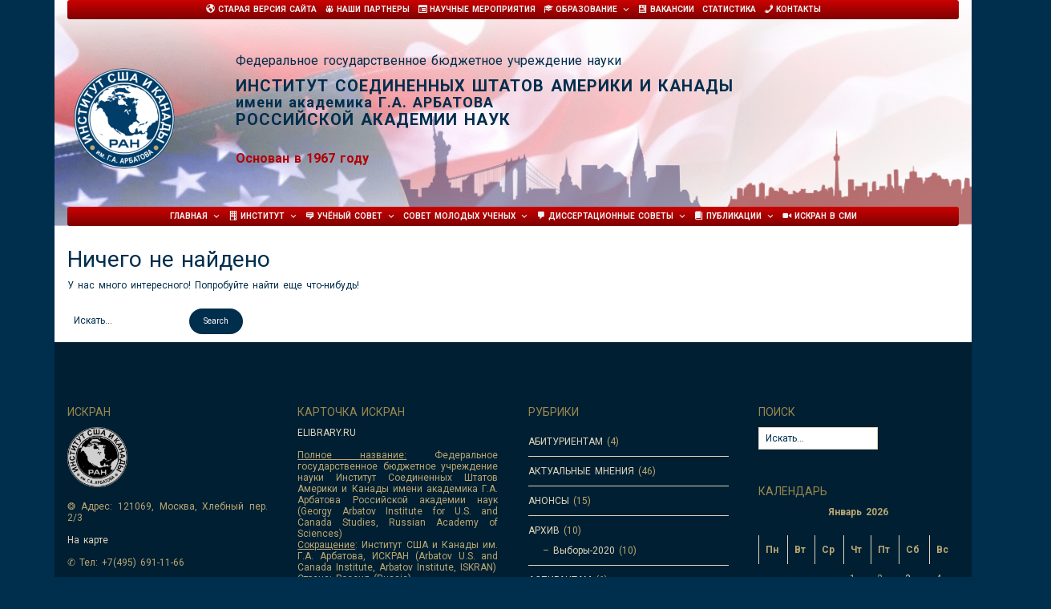

--- FILE ---
content_type: text/html; charset=UTF-8
request_url: https://iskran.ru/attachment_category/website/
body_size: 85547
content:
<!DOCTYPE html>
<!--[if lte IE 9]><html class="no-js IE9 IE" lang="ru-RU"><![endif]-->
<!--[if gt IE 9]><!--><html class="no-js" lang="ru-RU"><!--<![endif]-->
	<head>
				<meta charset="UTF-8" />
	<title>WebSite &#8212; Институт Соединенных Штатов Америки и Канады</title>
<meta name='robots' content='max-image-preview:large' />
	<style>img:is([sizes="auto" i], [sizes^="auto," i]) { contain-intrinsic-size: 3000px 1500px }</style>
				<link rel="dns-prefetch" href="//fonts.googleapis.com" />
			<script type="text/javascript">
			/* <![CDATA[ */
			document.documentElement.className = document.documentElement.className.replace(new RegExp('(^|\\s)no-js(\\s|$)'), '$1js$2');
			/* ]]> */
		</script>
	<link rel='dns-prefetch' href='//maxcdn.bootstrapcdn.com' />
<link rel="alternate" type="application/rss+xml" title="Институт Соединенных Штатов Америки и Канады &raquo; Лента" href="https://iskran.ru/feed/" />
<link rel="alternate" type="application/rss+xml" title="Институт Соединенных Штатов Америки и Канады &raquo; Лента комментариев" href="https://iskran.ru/comments/feed/" />
<link rel="alternate" type="application/rss+xml" title="Институт Соединенных Штатов Америки и Канады &raquo; Лента элемента WebSite таксономии Att. Category" href="https://iskran.ru/attachment_category/website/feed/" />
<script type="text/javascript">
/* <![CDATA[ */
window._wpemojiSettings = {"baseUrl":"https:\/\/s.w.org\/images\/core\/emoji\/16.0.1\/72x72\/","ext":".png","svgUrl":"https:\/\/s.w.org\/images\/core\/emoji\/16.0.1\/svg\/","svgExt":".svg","source":{"concatemoji":"https:\/\/iskran.ru\/wp-includes\/js\/wp-emoji-release.min.js?ver=6.8.3"}};
/*! This file is auto-generated */
!function(s,n){var o,i,e;function c(e){try{var t={supportTests:e,timestamp:(new Date).valueOf()};sessionStorage.setItem(o,JSON.stringify(t))}catch(e){}}function p(e,t,n){e.clearRect(0,0,e.canvas.width,e.canvas.height),e.fillText(t,0,0);var t=new Uint32Array(e.getImageData(0,0,e.canvas.width,e.canvas.height).data),a=(e.clearRect(0,0,e.canvas.width,e.canvas.height),e.fillText(n,0,0),new Uint32Array(e.getImageData(0,0,e.canvas.width,e.canvas.height).data));return t.every(function(e,t){return e===a[t]})}function u(e,t){e.clearRect(0,0,e.canvas.width,e.canvas.height),e.fillText(t,0,0);for(var n=e.getImageData(16,16,1,1),a=0;a<n.data.length;a++)if(0!==n.data[a])return!1;return!0}function f(e,t,n,a){switch(t){case"flag":return n(e,"\ud83c\udff3\ufe0f\u200d\u26a7\ufe0f","\ud83c\udff3\ufe0f\u200b\u26a7\ufe0f")?!1:!n(e,"\ud83c\udde8\ud83c\uddf6","\ud83c\udde8\u200b\ud83c\uddf6")&&!n(e,"\ud83c\udff4\udb40\udc67\udb40\udc62\udb40\udc65\udb40\udc6e\udb40\udc67\udb40\udc7f","\ud83c\udff4\u200b\udb40\udc67\u200b\udb40\udc62\u200b\udb40\udc65\u200b\udb40\udc6e\u200b\udb40\udc67\u200b\udb40\udc7f");case"emoji":return!a(e,"\ud83e\udedf")}return!1}function g(e,t,n,a){var r="undefined"!=typeof WorkerGlobalScope&&self instanceof WorkerGlobalScope?new OffscreenCanvas(300,150):s.createElement("canvas"),o=r.getContext("2d",{willReadFrequently:!0}),i=(o.textBaseline="top",o.font="600 32px Arial",{});return e.forEach(function(e){i[e]=t(o,e,n,a)}),i}function t(e){var t=s.createElement("script");t.src=e,t.defer=!0,s.head.appendChild(t)}"undefined"!=typeof Promise&&(o="wpEmojiSettingsSupports",i=["flag","emoji"],n.supports={everything:!0,everythingExceptFlag:!0},e=new Promise(function(e){s.addEventListener("DOMContentLoaded",e,{once:!0})}),new Promise(function(t){var n=function(){try{var e=JSON.parse(sessionStorage.getItem(o));if("object"==typeof e&&"number"==typeof e.timestamp&&(new Date).valueOf()<e.timestamp+604800&&"object"==typeof e.supportTests)return e.supportTests}catch(e){}return null}();if(!n){if("undefined"!=typeof Worker&&"undefined"!=typeof OffscreenCanvas&&"undefined"!=typeof URL&&URL.createObjectURL&&"undefined"!=typeof Blob)try{var e="postMessage("+g.toString()+"("+[JSON.stringify(i),f.toString(),p.toString(),u.toString()].join(",")+"));",a=new Blob([e],{type:"text/javascript"}),r=new Worker(URL.createObjectURL(a),{name:"wpTestEmojiSupports"});return void(r.onmessage=function(e){c(n=e.data),r.terminate(),t(n)})}catch(e){}c(n=g(i,f,p,u))}t(n)}).then(function(e){for(var t in e)n.supports[t]=e[t],n.supports.everything=n.supports.everything&&n.supports[t],"flag"!==t&&(n.supports.everythingExceptFlag=n.supports.everythingExceptFlag&&n.supports[t]);n.supports.everythingExceptFlag=n.supports.everythingExceptFlag&&!n.supports.flag,n.DOMReady=!1,n.readyCallback=function(){n.DOMReady=!0}}).then(function(){return e}).then(function(){var e;n.supports.everything||(n.readyCallback(),(e=n.source||{}).concatemoji?t(e.concatemoji):e.wpemoji&&e.twemoji&&(t(e.twemoji),t(e.wpemoji)))}))}((window,document),window._wpemojiSettings);
/* ]]> */
</script>
<link rel='stylesheet' id='dashicons-css' href='https://iskran.ru/wp-includes/css/dashicons.min.css?ver=6.8.3' type='text/css' media='all' />
<link rel='stylesheet' id='elusive-css' href='https://iskran.ru/wp-content/plugins/menu-icons/vendor/codeinwp/icon-picker/css/types/elusive.min.css?ver=2.0' type='text/css' media='all' />
<link rel='stylesheet' id='menu-icon-font-awesome-css' href='https://iskran.ru/wp-content/plugins/menu-icons/css/fontawesome/css/all.min.css?ver=5.15.4' type='text/css' media='all' />
<link rel='stylesheet' id='foundation-icons-css' href='https://iskran.ru/wp-content/plugins/menu-icons/vendor/codeinwp/icon-picker/css/types/foundation-icons.min.css?ver=3.0' type='text/css' media='all' />
<link rel='stylesheet' id='genericons-css' href='https://iskran.ru/wp-content/plugins/menu-icons/vendor/codeinwp/icon-picker/css/types/genericons.min.css?ver=3.4' type='text/css' media='all' />
<link rel='stylesheet' id='menu-icons-extra-css' href='https://iskran.ru/wp-content/plugins/menu-icons/css/extra.min.css?ver=0.13.20' type='text/css' media='all' />
<style id='wp-emoji-styles-inline-css' type='text/css'>

	img.wp-smiley, img.emoji {
		display: inline !important;
		border: none !important;
		box-shadow: none !important;
		height: 1em !important;
		width: 1em !important;
		margin: 0 0.07em !important;
		vertical-align: -0.1em !important;
		background: none !important;
		padding: 0 !important;
	}
</style>
<link rel='stylesheet' id='wp-block-library-css' href='https://iskran.ru/wp-includes/css/dist/block-library/style.min.css?ver=6.8.3' type='text/css' media='all' />
<style id='classic-theme-styles-inline-css' type='text/css'>
/*! This file is auto-generated */
.wp-block-button__link{color:#fff;background-color:#32373c;border-radius:9999px;box-shadow:none;text-decoration:none;padding:calc(.667em + 2px) calc(1.333em + 2px);font-size:1.125em}.wp-block-file__button{background:#32373c;color:#fff;text-decoration:none}
</style>
<link rel='stylesheet' id='wpzoom-social-icons-block-style-css' href='https://iskran.ru/wp-content/plugins/social-icons-widget-by-wpzoom/block/dist/style-wpzoom-social-icons.css?ver=4.5.3' type='text/css' media='all' />
<link rel='stylesheet' id='awsm-ead-public-css' href='https://iskran.ru/wp-content/plugins/embed-any-document/css/embed-public.min.css?ver=2.7.12' type='text/css' media='all' />
<style id='global-styles-inline-css' type='text/css'>
:root{--wp--preset--aspect-ratio--square: 1;--wp--preset--aspect-ratio--4-3: 4/3;--wp--preset--aspect-ratio--3-4: 3/4;--wp--preset--aspect-ratio--3-2: 3/2;--wp--preset--aspect-ratio--2-3: 2/3;--wp--preset--aspect-ratio--16-9: 16/9;--wp--preset--aspect-ratio--9-16: 9/16;--wp--preset--color--black: #000000;--wp--preset--color--cyan-bluish-gray: #abb8c3;--wp--preset--color--white: #ffffff;--wp--preset--color--pale-pink: #f78da7;--wp--preset--color--vivid-red: #cf2e2e;--wp--preset--color--luminous-vivid-orange: #ff6900;--wp--preset--color--luminous-vivid-amber: #fcb900;--wp--preset--color--light-green-cyan: #7bdcb5;--wp--preset--color--vivid-green-cyan: #00d084;--wp--preset--color--pale-cyan-blue: #8ed1fc;--wp--preset--color--vivid-cyan-blue: #0693e3;--wp--preset--color--vivid-purple: #9b51e0;--wp--preset--gradient--vivid-cyan-blue-to-vivid-purple: linear-gradient(135deg,rgba(6,147,227,1) 0%,rgb(155,81,224) 100%);--wp--preset--gradient--light-green-cyan-to-vivid-green-cyan: linear-gradient(135deg,rgb(122,220,180) 0%,rgb(0,208,130) 100%);--wp--preset--gradient--luminous-vivid-amber-to-luminous-vivid-orange: linear-gradient(135deg,rgba(252,185,0,1) 0%,rgba(255,105,0,1) 100%);--wp--preset--gradient--luminous-vivid-orange-to-vivid-red: linear-gradient(135deg,rgba(255,105,0,1) 0%,rgb(207,46,46) 100%);--wp--preset--gradient--very-light-gray-to-cyan-bluish-gray: linear-gradient(135deg,rgb(238,238,238) 0%,rgb(169,184,195) 100%);--wp--preset--gradient--cool-to-warm-spectrum: linear-gradient(135deg,rgb(74,234,220) 0%,rgb(151,120,209) 20%,rgb(207,42,186) 40%,rgb(238,44,130) 60%,rgb(251,105,98) 80%,rgb(254,248,76) 100%);--wp--preset--gradient--blush-light-purple: linear-gradient(135deg,rgb(255,206,236) 0%,rgb(152,150,240) 100%);--wp--preset--gradient--blush-bordeaux: linear-gradient(135deg,rgb(254,205,165) 0%,rgb(254,45,45) 50%,rgb(107,0,62) 100%);--wp--preset--gradient--luminous-dusk: linear-gradient(135deg,rgb(255,203,112) 0%,rgb(199,81,192) 50%,rgb(65,88,208) 100%);--wp--preset--gradient--pale-ocean: linear-gradient(135deg,rgb(255,245,203) 0%,rgb(182,227,212) 50%,rgb(51,167,181) 100%);--wp--preset--gradient--electric-grass: linear-gradient(135deg,rgb(202,248,128) 0%,rgb(113,206,126) 100%);--wp--preset--gradient--midnight: linear-gradient(135deg,rgb(2,3,129) 0%,rgb(40,116,252) 100%);--wp--preset--font-size--small: 13px;--wp--preset--font-size--medium: 20px;--wp--preset--font-size--large: 36px;--wp--preset--font-size--x-large: 42px;--wp--preset--spacing--20: 0.44rem;--wp--preset--spacing--30: 0.67rem;--wp--preset--spacing--40: 1rem;--wp--preset--spacing--50: 1.5rem;--wp--preset--spacing--60: 2.25rem;--wp--preset--spacing--70: 3.38rem;--wp--preset--spacing--80: 5.06rem;--wp--preset--shadow--natural: 6px 6px 9px rgba(0, 0, 0, 0.2);--wp--preset--shadow--deep: 12px 12px 50px rgba(0, 0, 0, 0.4);--wp--preset--shadow--sharp: 6px 6px 0px rgba(0, 0, 0, 0.2);--wp--preset--shadow--outlined: 6px 6px 0px -3px rgba(255, 255, 255, 1), 6px 6px rgba(0, 0, 0, 1);--wp--preset--shadow--crisp: 6px 6px 0px rgba(0, 0, 0, 1);}:where(.is-layout-flex){gap: 0.5em;}:where(.is-layout-grid){gap: 0.5em;}body .is-layout-flex{display: flex;}.is-layout-flex{flex-wrap: wrap;align-items: center;}.is-layout-flex > :is(*, div){margin: 0;}body .is-layout-grid{display: grid;}.is-layout-grid > :is(*, div){margin: 0;}:where(.wp-block-columns.is-layout-flex){gap: 2em;}:where(.wp-block-columns.is-layout-grid){gap: 2em;}:where(.wp-block-post-template.is-layout-flex){gap: 1.25em;}:where(.wp-block-post-template.is-layout-grid){gap: 1.25em;}.has-black-color{color: var(--wp--preset--color--black) !important;}.has-cyan-bluish-gray-color{color: var(--wp--preset--color--cyan-bluish-gray) !important;}.has-white-color{color: var(--wp--preset--color--white) !important;}.has-pale-pink-color{color: var(--wp--preset--color--pale-pink) !important;}.has-vivid-red-color{color: var(--wp--preset--color--vivid-red) !important;}.has-luminous-vivid-orange-color{color: var(--wp--preset--color--luminous-vivid-orange) !important;}.has-luminous-vivid-amber-color{color: var(--wp--preset--color--luminous-vivid-amber) !important;}.has-light-green-cyan-color{color: var(--wp--preset--color--light-green-cyan) !important;}.has-vivid-green-cyan-color{color: var(--wp--preset--color--vivid-green-cyan) !important;}.has-pale-cyan-blue-color{color: var(--wp--preset--color--pale-cyan-blue) !important;}.has-vivid-cyan-blue-color{color: var(--wp--preset--color--vivid-cyan-blue) !important;}.has-vivid-purple-color{color: var(--wp--preset--color--vivid-purple) !important;}.has-black-background-color{background-color: var(--wp--preset--color--black) !important;}.has-cyan-bluish-gray-background-color{background-color: var(--wp--preset--color--cyan-bluish-gray) !important;}.has-white-background-color{background-color: var(--wp--preset--color--white) !important;}.has-pale-pink-background-color{background-color: var(--wp--preset--color--pale-pink) !important;}.has-vivid-red-background-color{background-color: var(--wp--preset--color--vivid-red) !important;}.has-luminous-vivid-orange-background-color{background-color: var(--wp--preset--color--luminous-vivid-orange) !important;}.has-luminous-vivid-amber-background-color{background-color: var(--wp--preset--color--luminous-vivid-amber) !important;}.has-light-green-cyan-background-color{background-color: var(--wp--preset--color--light-green-cyan) !important;}.has-vivid-green-cyan-background-color{background-color: var(--wp--preset--color--vivid-green-cyan) !important;}.has-pale-cyan-blue-background-color{background-color: var(--wp--preset--color--pale-cyan-blue) !important;}.has-vivid-cyan-blue-background-color{background-color: var(--wp--preset--color--vivid-cyan-blue) !important;}.has-vivid-purple-background-color{background-color: var(--wp--preset--color--vivid-purple) !important;}.has-black-border-color{border-color: var(--wp--preset--color--black) !important;}.has-cyan-bluish-gray-border-color{border-color: var(--wp--preset--color--cyan-bluish-gray) !important;}.has-white-border-color{border-color: var(--wp--preset--color--white) !important;}.has-pale-pink-border-color{border-color: var(--wp--preset--color--pale-pink) !important;}.has-vivid-red-border-color{border-color: var(--wp--preset--color--vivid-red) !important;}.has-luminous-vivid-orange-border-color{border-color: var(--wp--preset--color--luminous-vivid-orange) !important;}.has-luminous-vivid-amber-border-color{border-color: var(--wp--preset--color--luminous-vivid-amber) !important;}.has-light-green-cyan-border-color{border-color: var(--wp--preset--color--light-green-cyan) !important;}.has-vivid-green-cyan-border-color{border-color: var(--wp--preset--color--vivid-green-cyan) !important;}.has-pale-cyan-blue-border-color{border-color: var(--wp--preset--color--pale-cyan-blue) !important;}.has-vivid-cyan-blue-border-color{border-color: var(--wp--preset--color--vivid-cyan-blue) !important;}.has-vivid-purple-border-color{border-color: var(--wp--preset--color--vivid-purple) !important;}.has-vivid-cyan-blue-to-vivid-purple-gradient-background{background: var(--wp--preset--gradient--vivid-cyan-blue-to-vivid-purple) !important;}.has-light-green-cyan-to-vivid-green-cyan-gradient-background{background: var(--wp--preset--gradient--light-green-cyan-to-vivid-green-cyan) !important;}.has-luminous-vivid-amber-to-luminous-vivid-orange-gradient-background{background: var(--wp--preset--gradient--luminous-vivid-amber-to-luminous-vivid-orange) !important;}.has-luminous-vivid-orange-to-vivid-red-gradient-background{background: var(--wp--preset--gradient--luminous-vivid-orange-to-vivid-red) !important;}.has-very-light-gray-to-cyan-bluish-gray-gradient-background{background: var(--wp--preset--gradient--very-light-gray-to-cyan-bluish-gray) !important;}.has-cool-to-warm-spectrum-gradient-background{background: var(--wp--preset--gradient--cool-to-warm-spectrum) !important;}.has-blush-light-purple-gradient-background{background: var(--wp--preset--gradient--blush-light-purple) !important;}.has-blush-bordeaux-gradient-background{background: var(--wp--preset--gradient--blush-bordeaux) !important;}.has-luminous-dusk-gradient-background{background: var(--wp--preset--gradient--luminous-dusk) !important;}.has-pale-ocean-gradient-background{background: var(--wp--preset--gradient--pale-ocean) !important;}.has-electric-grass-gradient-background{background: var(--wp--preset--gradient--electric-grass) !important;}.has-midnight-gradient-background{background: var(--wp--preset--gradient--midnight) !important;}.has-small-font-size{font-size: var(--wp--preset--font-size--small) !important;}.has-medium-font-size{font-size: var(--wp--preset--font-size--medium) !important;}.has-large-font-size{font-size: var(--wp--preset--font-size--large) !important;}.has-x-large-font-size{font-size: var(--wp--preset--font-size--x-large) !important;}
:where(.wp-block-post-template.is-layout-flex){gap: 1.25em;}:where(.wp-block-post-template.is-layout-grid){gap: 1.25em;}
:where(.wp-block-columns.is-layout-flex){gap: 2em;}:where(.wp-block-columns.is-layout-grid){gap: 2em;}
:root :where(.wp-block-pullquote){font-size: 1.5em;line-height: 1.6;}
</style>
<link rel='stylesheet' id='ditty-displays-css' href='https://iskran.ru/wp-content/plugins/ditty-news-ticker/assets/build/dittyDisplays.css?ver=3.1.61' type='text/css' media='all' />
<link rel='stylesheet' id='ditty-fontawesome-css' href='https://iskran.ru/wp-content/plugins/ditty-news-ticker/includes/libs/fontawesome-6.4.0/css/all.css?ver=6.4.0' type='text/css' media='' />
<link rel='stylesheet' id='page-list-style-css' href='https://iskran.ru/wp-content/plugins/page-list/css/page-list.css?ver=5.9' type='text/css' media='all' />
<link rel='stylesheet' id='simple-staff-list-css' href='https://iskran.ru/wp-content/plugins/simple-staff-list/public/css/simple-staff-list-public.css?ver=2.2.5' type='text/css' media='all' />
<link rel='stylesheet' id='owl.carousel-css' href='https://iskran.ru/wp-content/plugins/tc-logo-slider/vendors/owl-carousel-2/assets/owl.carousel.css?ver=6.8.3' type='text/css' media='all' />
<link rel='stylesheet' id='font-awesome-css' href='//maxcdn.bootstrapcdn.com/font-awesome/4.7.0/css/font-awesome.min.css?ver=6.8.3' type='text/css' media='all' />
<link rel='stylesheet' id='tcls-css' href='https://iskran.ru/wp-content/plugins/tc-logo-slider/assets/css/tcls.css?ver=6.8.3' type='text/css' media='all' />
<link rel='stylesheet' id='megamenu-css' href='https://iskran.ru/wp-content/uploads/maxmegamenu/style.css?ver=b6e76f' type='text/css' media='all' />
<link rel='stylesheet' id='make-google-font-css' href='//fonts.googleapis.com/css?family=Roboto%3Aregular%2Citalic%2C700%7CRoboto+Condensed%3Aregular%2Citalic%2C700&#038;ver=1.9.28#038;subset=cyrillic' type='text/css' media='all' />
<link rel='stylesheet' id='make-main-css' href='https://iskran.ru/wp-content/themes/make/style.css?ver=1.9.28' type='text/css' media='all' />
<link rel='stylesheet' id='make-print-css' href='https://iskran.ru/wp-content/themes/make/css/print.css?ver=1.9.28' type='text/css' media='print' />
<link rel='stylesheet' id='wpzoom-social-icons-socicon-css' href='https://iskran.ru/wp-content/plugins/social-icons-widget-by-wpzoom/assets/css/wpzoom-socicon.css?ver=1765357422' type='text/css' media='all' />
<link rel='stylesheet' id='wpzoom-social-icons-genericons-css' href='https://iskran.ru/wp-content/plugins/social-icons-widget-by-wpzoom/assets/css/genericons.css?ver=1765357422' type='text/css' media='all' />
<link rel='stylesheet' id='wpzoom-social-icons-academicons-css' href='https://iskran.ru/wp-content/plugins/social-icons-widget-by-wpzoom/assets/css/academicons.min.css?ver=1765357422' type='text/css' media='all' />
<link rel='stylesheet' id='wpzoom-social-icons-font-awesome-3-css' href='https://iskran.ru/wp-content/plugins/social-icons-widget-by-wpzoom/assets/css/font-awesome-3.min.css?ver=1765357422' type='text/css' media='all' />
<link rel='stylesheet' id='wpzoom-social-icons-styles-css' href='https://iskran.ru/wp-content/plugins/social-icons-widget-by-wpzoom/assets/css/wpzoom-social-icons-styles.css?ver=1765357422' type='text/css' media='all' />
<link rel='stylesheet' id='msl-main-css' href='https://iskran.ru/wp-content/plugins/master-slider/public/assets/css/masterslider.main.css?ver=3.11.0' type='text/css' media='all' />
<link rel='stylesheet' id='msl-custom-css' href='https://iskran.ru/wp-content/uploads/master-slider/custom.css?ver=133.3' type='text/css' media='all' />
<link rel='stylesheet' id='gmedia-global-frontend-css' href='https://iskran.ru/wp-content/plugins/grand-media/assets/gmedia.global.front.css?ver=1.15.0' type='text/css' media='all' />
<link rel='preload' as='font'  id='wpzoom-social-icons-font-academicons-woff2-css' href='https://iskran.ru/wp-content/plugins/social-icons-widget-by-wpzoom/assets/font/academicons.woff2?v=1.9.2'  type='font/woff2' crossorigin />
<link rel='preload' as='font'  id='wpzoom-social-icons-font-fontawesome-3-woff2-css' href='https://iskran.ru/wp-content/plugins/social-icons-widget-by-wpzoom/assets/font/fontawesome-webfont.woff2?v=4.7.0'  type='font/woff2' crossorigin />
<link rel='preload' as='font'  id='wpzoom-social-icons-font-genericons-woff-css' href='https://iskran.ru/wp-content/plugins/social-icons-widget-by-wpzoom/assets/font/Genericons.woff'  type='font/woff' crossorigin />
<link rel='preload' as='font'  id='wpzoom-social-icons-font-socicon-woff2-css' href='https://iskran.ru/wp-content/plugins/social-icons-widget-by-wpzoom/assets/font/socicon.woff2?v=4.5.3'  type='font/woff2' crossorigin />
<script type="text/javascript" src="https://iskran.ru/wp-includes/js/jquery/jquery.min.js?ver=3.7.1" id="jquery-core-js"></script>
<script type="text/javascript" src="https://iskran.ru/wp-includes/js/jquery/jquery-migrate.min.js?ver=3.4.1" id="jquery-migrate-js"></script>
<link rel="https://api.w.org/" href="https://iskran.ru/wp-json/" /><link rel="alternate" title="JSON" type="application/json" href="https://iskran.ru/wp-json/wp/v2/attachment_category/231" /><link rel="EditURI" type="application/rsd+xml" title="RSD" href="https://iskran.ru/xmlrpc.php?rsd" />
<meta name="generator" content="WordPress 6.8.3" />
<script>var ms_grabbing_curosr = 'https://iskran.ru/wp-content/plugins/master-slider/public/assets/css/common/grabbing.cur', ms_grab_curosr = 'https://iskran.ru/wp-content/plugins/master-slider/public/assets/css/common/grab.cur';</script>
<meta name="generator" content="MasterSlider 3.11.0 - Responsive Touch Image Slider | avt.li/msf" />

<!-- WP Menubar 5.9.4: start CSS -->
<link rel="stylesheet" href="https://iskran.ru/wp-content/plugins/menubar/templates/Suckerfish_45/sf-vertical.css" type="text/css" media="screen" />
<!-- WP Menubar 5.9.4: end CSS -->

<!-- <meta name="GmediaGallery" version="1.24.1/1.8.0" license="" /> -->
<!-- Analytics by WP Statistics - https://wp-statistics.com -->
		<meta name="viewport" content="width=device-width, initial-scale=1" />
	
<!-- Dynamic Widgets by QURL loaded - http://www.dynamic-widgets.com //-->
<style type="text/css" id="custom-background-css">
body.custom-background { background-color: #002e4d; }
</style>
	
<!-- Begin Make Inline CSS -->
<style type="text/css">
body,.font-body{font-family:"Roboto","Helvetica Neue",Helvetica,Arial,sans-serif;font-size:12px;font-size:1.2rem;line-height:1.2;word-spacing:2px;}a{font-weight:normal;}#comments{font-size:11px;font-size:1.1rem;}.comment-date{font-size:10px;font-size:1rem;}button,.ttfmake-button,input[type="button"],input[type="reset"],input[type="submit"],.site-main .gform_wrapper .gform_footer input.button{font-family:"Roboto","Helvetica Neue",Helvetica,Arial,sans-serif;font-size:10px;font-size:1rem;line-height:1.2;word-spacing:2px;background-color:#002e4d;}h1:not(.site-title),.font-header,.entry-title{font-family:"Roboto","Helvetica Neue",Helvetica,Arial,sans-serif;font-size:28px;font-size:2.8rem;line-height:1;word-spacing:2px;}h2{font-family:"Roboto","Helvetica Neue",Helvetica,Arial,sans-serif;font-size:26px;font-size:2.6rem;font-weight:normal;line-height:1;word-spacing:2px;}h3,.builder-text-content .widget-title{font-family:"Roboto","Helvetica Neue",Helvetica,Arial,sans-serif;font-size:22px;font-size:2.2rem;font-weight:normal;line-height:1;word-spacing:2px;}h4{font-family:"Roboto","Helvetica Neue",Helvetica,Arial,sans-serif;font-size:18px;font-size:1.8rem;line-height:1;word-spacing:2px;}h5{font-family:"Roboto","Helvetica Neue",Helvetica,Arial,sans-serif;font-weight:normal;text-transform:none;line-height:1;letter-spacing:0px;word-spacing:2px;}h6{font-family:"Roboto","Helvetica Neue",Helvetica,Arial,sans-serif;text-transform:none;line-height:1.2;letter-spacing:0px;word-spacing:2px;}.site-title,.site-title a,.font-site-title{font-family:"Roboto","Helvetica Neue",Helvetica,Arial,sans-serif;font-size:20px;font-size:2rem;text-transform:uppercase;letter-spacing:1px;word-spacing:2px;}.site-description,.site-description a,.font-site-tagline{font-family:"Roboto","Helvetica Neue",Helvetica,Arial,sans-serif;font-size:18px;font-size:1.8rem;font-weight:bold;line-height:1;word-spacing:2px;}.site-navigation .menu li a,.font-nav,.site-navigation .menu-toggle{font-family:"Roboto Condensed","Helvetica Neue",Helvetica,Arial,sans-serif;font-size:12px;font-size:1.2rem;font-weight:normal;font-style:normal;text-transform:uppercase;line-height:0.9;letter-spacing:0px;word-spacing:0px;}.site-navigation .menu li.current_page_item > a,.site-navigation .menu .children li.current_page_item > a,.site-navigation .menu li.current-menu-item > a,.site-navigation .menu .sub-menu li.current-menu-item > a{font-weight:normal;}.header-bar,.header-text,.header-bar .search-form input,.header-bar .menu a,.header-navigation .mobile-menu ul.menu li a{font-family:"Roboto","Helvetica Neue",Helvetica,Arial,sans-serif;font-size:10px;font-size:1rem;font-weight:normal;font-style:normal;text-transform:none;line-height:1;letter-spacing:0px;word-spacing:2px;}.header-social-links li a{font-size:16px;font-size:1.6rem;}.sidebar .widget-title,.sidebar .widgettitle,.sidebar .widget-title a,.sidebar .widgettitle a,.font-widget-title{font-family:"Roboto","Helvetica Neue",Helvetica,Arial,sans-serif;font-size:16px;font-size:1.6rem;font-weight:normal;font-style:normal;text-transform:uppercase;line-height:1;letter-spacing:0px;word-spacing:2px;}.sidebar .widget-title a:hover,.sidebar .widgettitle a:hover,.sidebar .widget-title a:focus,.sidebar .widgettitle a:focus{text-decoration:underline;}.sidebar .widget,.font-widget{font-family:"Roboto","Helvetica Neue",Helvetica,Arial,sans-serif;font-size:18px;font-size:1.8rem;font-weight:normal;font-style:normal;text-transform:uppercase;line-height:1;letter-spacing:0px;word-spacing:0px;}.sidebar .widget a:hover,.sidebar .widget a:focus{text-decoration:underline;}.footer-widget-container .widget-title,.footer-widget-container .widgettitle,.footer-widget-container .widget-title a,.footer-widget-container .widgettitle a{font-family:"Roboto","Helvetica Neue",Helvetica,Arial,sans-serif;font-size:14px;font-size:1.4rem;font-weight:normal;font-style:normal;text-transform:uppercase;line-height:1.2;letter-spacing:0px;word-spacing:2px;}.footer-widget-container .widget-title a:hover,.footer-widget-container .widgettitle a:hover,.footer-widget-container .widget-title a:focus,.footer-widget-container .widgettitle a:focus{text-decoration:underline;}.footer-widget-container .widget{font-family:"Roboto","Helvetica Neue",Helvetica,Arial,sans-serif;font-size:12px;font-size:1.2rem;font-weight:normal;font-style:normal;text-transform:none;line-height:1.2;letter-spacing:0px;word-spacing:2px;}.footer-text{font-family:"Roboto","Helvetica Neue",Helvetica,Arial,sans-serif;font-size:10px;font-size:1rem;font-weight:normal;font-style:normal;text-transform:none;line-height:1.2;letter-spacing:0px;word-spacing:2px;}.footer-social-links{font-size:18px;font-size:1.8rem;}.color-primary-text,a,.entry-author-byline a.vcard,.entry-footer a:hover,.comment-form .required,ul.ttfmake-list-dot li:before,ol.ttfmake-list-dot li:before,.entry-comment-count a:hover,.comment-count-icon a:hover{color:#002e4d;}.color-primary-background,.ttfmake-button.color-primary-background{background-color:#002e4d;}.color-primary-border{border-color:#002e4d;}.color-secondary-text,.builder-section-banner .cycle-pager,.ttfmake-shortcode-slider .cycle-pager,.builder-section-banner .cycle-prev:before,.builder-section-banner .cycle-next:before,.ttfmake-shortcode-slider .cycle-prev:before,.ttfmake-shortcode-slider .cycle-next:before,.ttfmake-shortcode-slider .cycle-caption{color:#ffffff;}.color-secondary-background,blockquote.ttfmake-testimonial,tt,kbd,pre,code,samp,var,textarea,input[type="date"],input[type="datetime"],input[type="datetime-local"],input[type="email"],input[type="month"],input[type="number"],input[type="password"],input[type="search"],input[type="tel"],input[type="text"],input[type="time"],input[type="url"],input[type="week"],.ttfmake-button.color-secondary-background,button.color-secondary-background,input[type="button"].color-secondary-background,input[type="reset"].color-secondary-background,input[type="submit"].color-secondary-background,.sticky-post-label{background-color:#ffffff;}.color-secondary-border,table,table th,table td,.header-layout-3 .site-navigation .menu,.widget_tag_cloud a,.widget_product_tag_cloud a{border-color:#ffffff;}hr,hr.ttfmake-line-dashed,hr.ttfmake-line-double,blockquote.ttfmake-testimonial:after{border-top-color:#ffffff;}.comment-body,.post,.page,.search article.post,.search article.page,.widget li{border-bottom-color:#ffffff;}.color-text,body,.entry-date a,button,input,select,textarea,[class*="navigation"] .nav-previous a,[class*="navigation"] .nav-previous span,[class*="navigation"] .nav-next a,[class*="navigation"] .nav-next span{color:#002e4d;}::-webkit-input-placeholder{color:#002e4d;}:-moz-placeholder{color:#002e4d;}::-moz-placeholder{color:#002e4d;}:-ms-input-placeholder{color:#002e4d;}.color-detail-text,.builder-section-banner .cycle-pager .cycle-pager-active,.ttfmake-shortcode-slider .cycle-pager .cycle-pager-active,.entry-footer a,.entry-footer .fa,.post-categories li:after,.post-tags li:after,.comment-count-icon:before,.entry-comment-count a,.comment-count-icon a{color:#002e4d;}.color-detail-background{background-color:#002e4d;}.color-detail-border{border-color:#002e4d;}a:hover,a:focus,.entry-author-byline a.vcard:hover,.entry-author-byline a.vcard:focus{color:#dd3333;}button:hover,button:focus,.ttfmake-button:hover,.ttfmake-button:focus,input[type="button"]:hover,input[type="button"]:focus,input[type="reset"]:hover,input[type="reset"]:focus,input[type="submit"]:hover,input[type="submit"]:focus,.site-main .gform_wrapper .gform_footer input.button:hover,.site-main .gform_wrapper .gform_footer input.button:focus{background-color:#675932;}.site-header,.site-title,.site-title a,.site-navigation .menu li a{color:#002e4d;}.site-header-main{background-color:rgba(0, 46, 77, 0);background-image:url(http://iskran.ru/wp-content/uploads/headerbgiskran-2.png);background-repeat:no-repeat;background-position:center;background-attachment:scroll;background-size:cover;}.site-navigation .menu li a{color:#002e4d;}.site-navigation .menu li a:hover,.site-navigation .menu li a:focus{color:#dd3333;}.header-bar,.header-bar a,.header-bar .menu li a{color:#002e4d;}.header-bar a:hover,.header-bar a:focus,.header-bar .menu li a:hover,.header-bar .menu li a:focus{color:#ffffff;}.header-bar,.header-bar .search-form input,.header-social-links li:first-of-type,.header-social-links li a{border-color:rgba(255, 255, 255, 0);}.header-bar{background-color:rgba(0, 0, 0, 0);}.sidebar .widget-title,.sidebar .widgettitle,.sidebar .widget-title a,.sidebar .widgettitle a{color:#002e4d;}.sidebar .widget{color:#002e4d;}.sidebar a{color:#1b7499;}.sidebar a:hover,.sidebar a:focus{color:#dd3333;}.sidebar table,.sidebar table th,.sidebar table td,.sidebar .widget li{border-color:#ffffff;}.site-footer,.site-footer .social-links a{color:#b8a771;}.site-footer a{color:#ddd5bb;}.site-footer a:hover,.site-footer a:focus{color:#ffffff;}.site-footer *:not(select){border-color:#ddd5bb !important;}.site-footer{background-color:rgba(0, 31, 51, 1);}.site-content{padding-bottom:0;}.view-blog .entry-header .entry-thumbnail{text-align:left;}div.custom-logo{background-image:url("https://iskran.ru/wp-content/uploads/cropped-cropped-logonew-2.png");width:126px;}div.custom-logo a{padding-bottom:100%;}
@media screen and (min-width: 800px){.has-left-sidebar.has-right-sidebar .entry-title{font-size:19px;font-size:1.9rem;}.site-navigation .menu .page_item_has_children a:after,.site-navigation .menu .menu-item-has-children a:after{top:-1px;font-size:9px;font-size:0.9rem;}.site-navigation .menu .sub-menu li a,.site-navigation .menu .children li a{font-family:"Roboto Condensed","Helvetica Neue",Helvetica,Arial,sans-serif;font-size:12px;font-size:1.2rem;font-weight:normal;font-style:normal;text-transform:uppercase;line-height:1.2;letter-spacing:0px;word-spacing:0px;}.site-navigation .menu .children .page_item_has_children a:after,.site-navigation .menu .sub-menu .menu-item-has-children a:after{font-size:9px;font-size:0.9rem;}.site-navigation .menu li.current_page_item > a,.site-navigation .menu .children li.current_page_item > a,.site-navigation .menu li.current_page_ancestor > a,.site-navigation .menu li.current-menu-item > a,.site-navigation .menu .sub-menu li.current-menu-item > a,.site-navigation .menu li.current-menu-ancestor > a{font-weight:normal;}.site-navigation ul.menu ul a:hover,.site-navigation ul.menu ul a:focus,.site-navigation .menu ul ul a:hover,.site-navigation .menu ul ul a:focus{background-color:rgba(221, 51, 51, 0.95);color:#ffffff;}.site-navigation .menu .sub-menu,.site-navigation .menu .children{background-color:rgba(255, 255, 255, 0.95);}.site-navigation .page_item_has_children a:after,.site-navigation .menu-item-has-children a:after{color:#675932;}.site-navigation .menu .sub-menu a,.site-navigation .menu .children a{border-bottom-color:#675932;}.site-navigation ul.menu ul a,.site-navigation .menu ul ul a{color:#002e4d;}.site-navigation .menu li.current_page_item,.site-navigation .menu .children li.current_page_item,.site-navigation .menu li.current_page_ancestor,.site-navigation .menu li.current-menu-item,.site-navigation .menu .sub-menu li.current-menu-item,.site-navigation .menu li.current-menu-ancestor{background-color:rgba(0, 46, 77, 0);}}
@media screen and (min-width: 1100px){.header-social-links li a{font-size:14px;font-size:1.4rem;}.footer-social-links{font-size:15px;font-size:1.5rem;}}
</style>
<!-- End Make Inline CSS -->
<link rel="icon" href="https://iskran.ru/wp-content/uploads/2020/04/cropped-logonew-4-32x32.png" sizes="32x32" />
<link rel="icon" href="https://iskran.ru/wp-content/uploads/2020/04/cropped-logonew-4-192x192.png" sizes="192x192" />
<link rel="apple-touch-icon" href="https://iskran.ru/wp-content/uploads/2020/04/cropped-logonew-4-180x180.png" />
<meta name="msapplication-TileImage" content="https://iskran.ru/wp-content/uploads/2020/04/cropped-logonew-4-270x270.png" />
		<style type="text/css" id="wp-custom-css">
			.display-posts-listing.image-left .listing-item {
	overflow: hidden; 
	margin-bottom: 16px;
	width: 100%;
	padding: 0px;
	text-align: justify;

}

.display-posts-listing.image-left .image {
	float: left;
	margin: 0 8px 0 0;
}

.display-posts-listing.image-left .title {
	display: block;
	font-weight: normal;
}

.display-posts-listing.image-left .excerpt-dash { 
	display: none; 
}		</style>
		<style type="text/css">/** Mega Menu CSS: fs **/</style>
	</head>

	<body class="archive tax-attachment_category term-website term-231 custom-background wp-custom-logo wp-theme-make _masterslider _ms_version_3.11.0 mega-menu-primary mega-menu-header-bar view-archive boxed branding-right no-sidebar">
		<div id="site-wrapper" class="site-wrapper">
			<a class="skip-link screen-reader-text" href="#site-content">Перейти к содержанию</a>

			
<header id="site-header" class="site-header header-layout-2" role="banner">
		<div class="header-bar">
		<div class="container">
									
			
    <nav class="header-navigation" role="navigation">
                <div id="mega-menu-wrap-header-bar" class="mega-menu-wrap"><div class="mega-menu-toggle"><div class="mega-toggle-blocks-left"><div class='mega-toggle-block mega-menu-toggle-block mega-toggle-block-1' id='mega-toggle-block-1' tabindex='0'><span class='mega-toggle-label' role='button' aria-expanded='false'><span class='mega-toggle-label-closed'>МЕНЮ</span><span class='mega-toggle-label-open'>МЕНЮ</span></span></div></div><div class="mega-toggle-blocks-center"></div><div class="mega-toggle-blocks-right"></div></div><ul id="mega-menu-header-bar" class="mega-menu max-mega-menu mega-menu-horizontal mega-no-js" data-event="hover_intent" data-effect="fade_up" data-effect-speed="200" data-effect-mobile="disabled" data-effect-speed-mobile="0" data-mobile-force-width="false" data-second-click="go" data-document-click="collapse" data-vertical-behaviour="standard" data-breakpoint="600" data-unbind="true" data-mobile-state="collapse_all" data-mobile-direction="vertical" data-hover-intent-timeout="300" data-hover-intent-interval="100"><li class="mega-menu-item mega-menu-item-type-custom mega-menu-item-object-custom mega-align-bottom-left mega-menu-flyout mega-menu-item-5057 menu-item" id="mega-menu-item-5057"><a class="mega-menu-link" href="http://old.iskran.ru/" tabindex="0"><i class="_mi _before dashicons dashicons-admin-site" aria-hidden="true"></i><span>Старая версия сайта</span></a></li><li class="mega-menu-item mega-menu-item-type-post_type mega-menu-item-object-page mega-align-bottom-left mega-menu-flyout mega-menu-item-5542 menu-item" id="mega-menu-item-5542"><a class="mega-menu-link" href="https://iskran.ru/nashi-partnery/" tabindex="0"><i class="_mi _before dashicons dashicons-groups" aria-hidden="true"></i><span>Наши партнеры</span></a></li><li class="mega-menu-item mega-menu-item-type-taxonomy mega-menu-item-object-category mega-align-bottom-left mega-menu-flyout mega-menu-item-5614 menu-item" id="mega-menu-item-5614"><a class="mega-menu-link" href="https://iskran.ru/category/nauchnye-meropriyatiya/" tabindex="0"><i class="_mi _before dashicons dashicons-feedback" aria-hidden="true"></i><span>НАУЧНЫЕ МЕРОПРИЯТИЯ</span></a></li><li class="mega-menu-item mega-menu-item-type-custom mega-menu-item-object-custom mega-menu-item-has-children mega-align-bottom-left mega-menu-flyout mega-menu-item-9246 menu-item" id="mega-menu-item-9246"><a class="mega-menu-link" href="http://edu.iskran.ru/" aria-expanded="false" tabindex="0"><i class="_mi _before dashicons dashicons-welcome-learn-more" aria-hidden="true"></i><span>ОБРАЗОВАНИЕ</span><span class="mega-indicator" aria-hidden="true"></span></a>
<ul class="mega-sub-menu">
<li class="mega-menu-item mega-menu-item-type-custom mega-menu-item-object-custom mega-menu-item-9247 menu-item" id="mega-menu-item-9247"><a class="mega-menu-link" href="http://edu.iskran.ru/aspirantura/">АСПИРАНТУРА</a></li><li class="mega-menu-item mega-menu-item-type-custom mega-menu-item-object-custom mega-menu-item-9248 menu-item" id="mega-menu-item-9248"><a class="mega-menu-link" href="http://edu.iskran.ru/category/fakultet-mirovoj-politiki/">ФАКУЛЬТЕТ МИРОВОЙ ПОЛИТИКИ</a></li></ul>
</li><li class="mega-menu-item mega-menu-item-type-taxonomy mega-menu-item-object-category mega-align-bottom-left mega-menu-flyout mega-menu-item-5499 menu-item" id="mega-menu-item-5499"><a class="mega-menu-link" href="https://iskran.ru/category/vakansii/" tabindex="0"><i class="_mi _before dashicons dashicons-id-alt" aria-hidden="true"></i><span>Вакансии</span></a></li><li class="mega-menu-item mega-menu-item-type-post_type mega-menu-item-object-page mega-align-bottom-left mega-menu-flyout mega-menu-item-7673 menu-item" id="mega-menu-item-7673"><a class="mega-menu-link" href="https://iskran.ru/statistika/" tabindex="0">Статистика</a></li><li class="mega-menu-item mega-menu-item-type-post_type mega-menu-item-object-page mega-align-bottom-left mega-menu-flyout mega-menu-item-5683 menu-item" id="mega-menu-item-5683"><a class="mega-menu-link" href="https://iskran.ru/kontakty/" tabindex="0"><i class="_mi _before dashicons dashicons-phone" aria-hidden="true"></i><span>Контакты</span></a></li></ul></div>    </nav>
		</div>
	</div>
		<div class="site-header-main">
		<div class="container">
			<div class="site-branding">
<!-- added -->
<!-- added -->
<table width="100%" border="0" cellpadding="0" cellspacing="0"><tr><td valign="top"><br><br>
									<a href="https://iskran.ru/" class="custom-logo-link" rel="home"><img width="126" height="126" src="https://iskran.ru/wp-content/uploads/cropped-cropped-logonew-2.png" class="custom-logo" alt="Институт Соединенных Штатов Америки и Канады" decoding="async" srcset="https://iskran.ru/wp-content/uploads/cropped-cropped-logonew-2.png 126w, https://iskran.ru/wp-content/uploads/cropped-cropped-logonew-2-75x75.png 75w" sizes="(max-width: 126px) 100vw, 126px" /></a>				</td><td valign="top">
<h5>Федеральное государственное бюджетное учреждение науки</h5>								<h1 class="site-title">
					<a href="https://iskran.ru/" rel="home">Институт Соединенных Штатов Америки и Канады</a>
				</h1>
												<span class="site-description">
					имени академика Г.А. АРБАТОВА<!-- added -->
<h1 class="site-title">РОССИЙСКОЙ АКАДЕМИИ НАУК</h1><br><h5><font color=#b20101><b>Основан в 1967 году</b></font></h5><!-- added -->
				</span>
							</div>
</td></tr></table>
			
<nav id="site-navigation" class="site-navigation" role="navigation">
			<span class="menu-toggle">Меню</span>
		<div id="mega-menu-wrap-primary" class="mega-menu-wrap"><div class="mega-menu-toggle"><div class="mega-toggle-blocks-left"><div class='mega-toggle-block mega-menu-toggle-block mega-toggle-block-1' id='mega-toggle-block-1' tabindex='0'><span class='mega-toggle-label' role='button' aria-expanded='false'><span class='mega-toggle-label-closed'>МЕНЮ</span><span class='mega-toggle-label-open'>МЕНЮ</span></span></div></div><div class="mega-toggle-blocks-center"></div><div class="mega-toggle-blocks-right"></div></div><ul id="mega-menu-primary" class="mega-menu max-mega-menu mega-menu-horizontal mega-no-js" data-event="hover_intent" data-effect="fade_up" data-effect-speed="200" data-effect-mobile="disabled" data-effect-speed-mobile="0" data-mobile-force-width="false" data-second-click="go" data-document-click="collapse" data-vertical-behaviour="standard" data-breakpoint="600" data-unbind="true" data-mobile-state="collapse_all" data-mobile-direction="vertical" data-hover-intent-timeout="300" data-hover-intent-interval="100"><li class="mega-menu-item mega-menu-item-type-post_type mega-menu-item-object-page mega-menu-item-home mega-menu-item-has-children mega-align-bottom-left mega-menu-flyout mega-menu-item-9872 menu-item" id="mega-menu-item-9872"><a class="mega-menu-link" href="https://iskran.ru/" aria-expanded="false" tabindex="0">Главная<span class="mega-indicator" aria-hidden="true"></span></a>
<ul class="mega-sub-menu">
<li class="mega-menu-item mega-menu-item-type-taxonomy mega-menu-item-object-category mega-menu-item-3319 menu-item" id="mega-menu-item-3319"><a class="mega-menu-link" href="https://iskran.ru/category/novosti/">Новости</a></li><li class="mega-menu-item mega-menu-item-type-taxonomy mega-menu-item-object-category mega-menu-item-has-children mega-menu-item-5501 menu-item" id="mega-menu-item-5501"><a class="mega-menu-link" href="https://iskran.ru/category/dokumenty/" aria-expanded="false">Документы<span class="mega-indicator" aria-hidden="true"></span></a>
	<ul class="mega-sub-menu">
<li class="mega-menu-item mega-menu-item-type-post_type mega-menu-item-object-page mega-menu-item-7847 menu-item" id="mega-menu-item-7847"><a class="mega-menu-link" href="https://iskran.ru/reshenie-o-sozdanii-instituta/">Решение о создании Института</a></li><li class="mega-menu-item mega-menu-item-type-post_type mega-menu-item-object-page mega-menu-item-7846 menu-item" id="mega-menu-item-7846"><a class="mega-menu-link" href="https://iskran.ru/ustav-iskran/">Устав ИСКРАН</a></li><li class="mega-menu-item mega-menu-item-type-post_type mega-menu-item-object-page mega-menu-item-8010 menu-item" id="mega-menu-item-8010"><a class="mega-menu-link" href="https://iskran.ru/polozhenie-o-nauchnom-rukovoditele/">Положение о научном руководителе</a></li><li class="mega-menu-item mega-menu-item-type-post_type mega-menu-item-object-page mega-menu-item-7845 menu-item" id="mega-menu-item-7845"><a class="mega-menu-link" href="https://iskran.ru/kollektivnyj-dogovor/">Коллективный договор</a></li><li class="mega-menu-item mega-menu-item-type-post_type mega-menu-item-object-page mega-menu-item-7844 menu-item" id="mega-menu-item-7844"><a class="mega-menu-link" href="https://iskran.ru/konkursnaya-komissiya-iskran/">Конкурсная комиссия ИСКРАН</a></li><li class="mega-menu-item mega-menu-item-type-post_type mega-menu-item-object-page mega-menu-item-7843 menu-item" id="mega-menu-item-7843"><a class="mega-menu-link" href="https://iskran.ru/svedeniya-ob-otkrytyx-licevyx-schetax/">Сведения об открытых лицевых счетах</a></li><li class="mega-menu-item mega-menu-item-type-post_type mega-menu-item-object-page mega-menu-item-7842 menu-item" id="mega-menu-item-7842"><a class="mega-menu-link" href="https://iskran.ru/pasport-obekta-kulturnogo-naslediya/">Паспорт объекта культурного наследия</a></li><li class="mega-menu-item mega-menu-item-type-post_type mega-menu-item-object-page mega-menu-item-7841 menu-item" id="mega-menu-item-7841"><a class="mega-menu-link" href="https://iskran.ru/kody-statistiki/">Коды статистики</a></li><li class="mega-menu-item mega-menu-item-type-post_type mega-menu-item-object-page mega-menu-item-7785 menu-item" id="mega-menu-item-7785"><a class="mega-menu-link" href="https://iskran.ru/uchetnaya-politika-iskran/">Учетная политика ИСКРАН</a></li><li class="mega-menu-item mega-menu-item-type-post_type mega-menu-item-object-page mega-menu-item-7840 menu-item" id="mega-menu-item-7840"><a class="mega-menu-link" href="https://iskran.ru/kodeks-etiki-i-sluzhebnogo-povedeniya/">Кодекс этики и служебного поведения</a></li><li class="mega-menu-item mega-menu-item-type-post_type mega-menu-item-object-page mega-menu-item-7839 menu-item" id="mega-menu-item-7839"><a class="mega-menu-link" href="https://iskran.ru/polozhenie-ob-uregulirovanii-konflikta-interesov/">Положение об урегулировании конфликта интересов</a></li><li class="mega-menu-item mega-menu-item-type-post_type mega-menu-item-object-page mega-menu-item-7838 menu-item" id="mega-menu-item-7838"><a class="mega-menu-link" href="https://iskran.ru/poryadok-antikorrupcionnogo-povedeniya/">Порядок антикоррупционного поведения</a></li>	</ul>
</li><li class="mega-menu-item mega-menu-item-type-post_type mega-menu-item-object-page mega-menu-item-7487 menu-item" id="mega-menu-item-7487"><a class="mega-menu-link" href="https://iskran.ru/protivodejstvie-korrupcii/">ПРОТИВОДЕЙСТВИЕ КОРРУПЦИИ</a></li><li class="mega-menu-item mega-menu-item-type-post_type mega-menu-item-object-page mega-menu-item-8945 menu-item" id="mega-menu-item-8945"><a class="mega-menu-link" href="https://iskran.ru/protivodejstvie-terrorizmu/">ПРОТИВОДЕЙСТВИЕ ТЕРРОРИЗМУ</a></li><li class="mega-menu-item mega-menu-item-type-post_type mega-menu-item-object-page mega-menu-item-2913 menu-item" id="mega-menu-item-2913"><a class="mega-menu-link" href="https://iskran.ru/karta-sajta/">Карта сайта</a></li></ul>
</li><li class="mega-menu-item mega-menu-item-type-post_type mega-menu-item-object-page mega-menu-item-has-children mega-align-bottom-left mega-menu-flyout mega-menu-item-115 menu-item" id="mega-menu-item-115"><a class="mega-menu-link" href="https://iskran.ru/ob-institute/" aria-expanded="false" tabindex="0"><i class="_mi _before dashicons dashicons-building" aria-hidden="true"></i><span>Институт</span><span class="mega-indicator" aria-hidden="true"></span></a>
<ul class="mega-sub-menu">
<li class="mega-menu-item mega-menu-item-type-post_type mega-menu-item-object-page mega-menu-item-5603 menu-item" id="mega-menu-item-5603"><a class="mega-menu-link" href="https://iskran.ru/ob-institute/administraciya/">Администрация</a></li><li class="mega-menu-item mega-menu-item-type-post_type mega-menu-item-object-page mega-menu-item-184 menu-item" id="mega-menu-item-184"><a class="mega-menu-link" href="https://iskran.ru/nauchnoe-rukovodstvo/">Научное руководство</a></li><li class="mega-menu-item mega-menu-item-type-post_type mega-menu-item-object-page mega-menu-item-has-children mega-menu-item-174 menu-item" id="mega-menu-item-174"><a class="mega-menu-link" href="https://iskran.ru/struktura/" aria-expanded="false">Структура<span class="mega-indicator" aria-hidden="true"></span></a>
	<ul class="mega-sub-menu">
<li class="mega-menu-item mega-menu-item-type-post_type mega-menu-item-object-page mega-menu-item-has-children mega-menu-item-9597 menu-item" id="mega-menu-item-9597"><a class="mega-menu-link" href="https://iskran.ru/nauchnye-podrazdeleniya/" aria-expanded="false">НАУЧНЫЕ ПОДРАЗДЕЛЕНИЯ<span class="mega-indicator" aria-hidden="true"></span></a>
		<ul class="mega-sub-menu">
<li class="mega-menu-item mega-menu-item-type-post_type mega-menu-item-object-page mega-menu-item-376 menu-item" id="mega-menu-item-376"><a class="mega-menu-link" href="https://iskran.ru/struktura/otdel-vneshnepoliticheskix-issledovanij/">Отдел внешнеполитических исследований</a></li><li class="mega-menu-item mega-menu-item-type-post_type mega-menu-item-object-page mega-menu-item-377 menu-item" id="mega-menu-item-377"><a class="mega-menu-link" href="https://iskran.ru/struktura/otdel-vnutripoliticheskix-issledovanij/">Отдел внутриполитических исследований</a></li><li class="mega-menu-item mega-menu-item-type-post_type mega-menu-item-object-page mega-menu-item-378 menu-item" id="mega-menu-item-378"><a class="mega-menu-link" href="https://iskran.ru/struktura/otdel-voenno-politicheskix-issledovanij/">Отдел военно-политических исследований</a></li><li class="mega-menu-item mega-menu-item-type-post_type mega-menu-item-object-page mega-menu-item-358 menu-item" id="mega-menu-item-358"><a class="mega-menu-link" href="https://iskran.ru/struktura/otdel-kanady/">Отдел Канады</a></li><li class="mega-menu-item mega-menu-item-type-post_type mega-menu-item-object-page mega-menu-item-362 menu-item" id="mega-menu-item-362"><a class="mega-menu-link" href="https://iskran.ru/struktura/otdel-ekonomicheskix-issledovanij/">Отдел экономических исследований</a></li>		</ul>
</li><li class="mega-menu-item mega-menu-item-type-post_type mega-menu-item-object-page mega-menu-item-has-children mega-menu-item-12983 menu-item" id="mega-menu-item-12983"><a class="mega-menu-link" href="https://iskran.ru/vspomogatelnye-podrazdeleniya/" aria-expanded="false">ВСПОМОГАТЕЛЬНЫЕ⠀⠀⠀ ПОДРАЗДЕЛЕНИЯ<span class="mega-indicator" aria-hidden="true"></span></a>
		<ul class="mega-sub-menu">
<li class="mega-menu-item mega-menu-item-type-post_type mega-menu-item-object-page mega-menu-item-12984 menu-item" id="mega-menu-item-12984"><a class="mega-menu-link" href="https://iskran.ru/struktura/informacionnoe/">Центр информационной поддержки</a></li><li class="mega-menu-item mega-menu-item-type-post_type mega-menu-item-object-page mega-menu-item-12985 menu-item" id="mega-menu-item-12985"><a class="mega-menu-link" href="https://iskran.ru/redakcionnyj-otdel/">Редакционный отдел</a></li>		</ul>
</li><li class="mega-menu-item mega-menu-item-type-post_type mega-menu-item-object-page mega-menu-item-9604 menu-item" id="mega-menu-item-9604"><a class="mega-menu-link" href="https://iskran.ru/administrativno-xozyajstvennye-podrazdeleniya/">АДМИНИСТРАТИВНО-ХОЗЯЙСТВЕННЫЕ ПОДРАЗДЕЛЕНИЯ</a></li><li class="mega-menu-item mega-menu-item-type-custom mega-menu-item-object-custom mega-menu-item-has-children mega-menu-item-9599 menu-item" id="mega-menu-item-9599"><a class="mega-menu-link" href="http://edu.iskran.ru/aspirantura/" aria-expanded="false">АСПИРАНТУРА<span class="mega-indicator" aria-hidden="true"></span></a>
		<ul class="mega-sub-menu">
<li class="mega-menu-item mega-menu-item-type-post_type mega-menu-item-object-staff-member mega-menu-item-9601 menu-item" id="mega-menu-item-9601"><a class="mega-menu-link" href="https://iskran.ru/staff-members/k-s-chestnyagina/">К.С. Честнягина</a></li>		</ul>
</li>	</ul>
</li><li class="mega-menu-item mega-menu-item-type-post_type mega-menu-item-object-page mega-menu-item-has-children mega-menu-item-118 menu-item" id="mega-menu-item-118"><a class="mega-menu-link" href="https://iskran.ru/ob-institute/istoriya/" aria-expanded="false">История<span class="mega-indicator" aria-hidden="true"></span></a>
	<ul class="mega-sub-menu">
<li class="mega-menu-item mega-menu-item-type-post_type mega-menu-item-object-page mega-menu-item-9582 menu-item" id="mega-menu-item-9582"><a class="mega-menu-link" href="https://iskran.ru/ob-institute/istoriya/">История Института</a></li><li class="mega-menu-item mega-menu-item-type-post_type mega-menu-item-object-page mega-menu-item-117 menu-item" id="mega-menu-item-117"><a class="mega-menu-link" href="https://iskran.ru/ob-institute/g-a-arbatov/">Г.А. Арбатов</a></li><li class="mega-menu-item mega-menu-item-type-post_type mega-menu-item-object-page mega-menu-item-11637 menu-item" id="mega-menu-item-11637"><a class="mega-menu-link" href="https://iskran.ru/s-m-rogov/">С.М. Рогов</a></li><li class="mega-menu-item mega-menu-item-type-post_type mega-menu-item-object-page mega-menu-item-6285 menu-item" id="mega-menu-item-6285"><a class="mega-menu-link" href="https://iskran.ru/ob-institute/dom-na-xlebnom/">Дом на Хлебном</a></li>	</ul>
</li></ul>
</li><li class="mega-menu-item mega-menu-item-type-post_type mega-menu-item-object-page mega-menu-item-has-children mega-align-bottom-left mega-menu-flyout mega-menu-item-5538 menu-item" id="mega-menu-item-5538"><a class="mega-menu-link" href="https://iskran.ru/uchenyj-sovet/" aria-expanded="false" tabindex="0"><i class="_mi _before dashicons dashicons-testimonial" aria-hidden="true"></i><span>Учёный совет</span><span class="mega-indicator" aria-hidden="true"></span></a>
<ul class="mega-sub-menu">
<li class="mega-menu-item mega-menu-item-type-taxonomy mega-menu-item-object-category mega-menu-item-5533 menu-item" id="mega-menu-item-5533"><a class="mega-menu-link" href="https://iskran.ru/category/zasedaniya-uchenogo-soveta/">Заседания</a></li></ul>
</li><li class="mega-menu-item mega-menu-item-type-post_type mega-menu-item-object-page mega-menu-item-has-children mega-align-bottom-left mega-menu-flyout mega-menu-item-9244 menu-item" id="mega-menu-item-9244"><a class="mega-menu-link" href="https://iskran.ru/sovet-molodyx-uchenyx/" aria-expanded="false" tabindex="0">Совет молодых ученых<span class="mega-indicator" aria-hidden="true"></span></a>
<ul class="mega-sub-menu">
<li class="mega-menu-item mega-menu-item-type-taxonomy mega-menu-item-object-category mega-menu-item-9245 menu-item" id="mega-menu-item-9245"><a class="mega-menu-link" href="https://iskran.ru/category/sovet-molodyx-uchenyx/">НОВОСТИ СОВЕТА МОЛОДЫХ УЧЕНЫХ</a></li></ul>
</li><li class="mega-menu-item mega-menu-item-type-taxonomy mega-menu-item-object-category mega-menu-item-has-children mega-align-bottom-left mega-menu-flyout mega-menu-item-5507 menu-item" id="mega-menu-item-5507"><a class="mega-menu-link" href="https://iskran.ru/category/dissertacionnye-sovety/" aria-expanded="false" tabindex="0"><i class="_mi _before dashicons dashicons-admin-comments" aria-hidden="true"></i><span>ДИССЕРТАЦИОННЫЕ СОВЕТЫ</span><span class="mega-indicator" aria-hidden="true"></span></a>
<ul class="mega-sub-menu">
<li class="mega-menu-item mega-menu-item-type-taxonomy mega-menu-item-object-category mega-menu-item-5509 menu-item" id="mega-menu-item-5509"><a class="mega-menu-link" href="https://iskran.ru/category/dissertacionnye-sovety/ekonomika/">24.1.122.01 — ЭКОНОМИЧЕСКИЕ НАУКИ</a></li><li class="mega-menu-item mega-menu-item-type-taxonomy mega-menu-item-object-category mega-menu-item-5508 menu-item" id="mega-menu-item-5508"><a class="mega-menu-link" href="https://iskran.ru/category/dissertacionnye-sovety/politika/">24.1.122.02 — ПОЛИТИЧЕСКИЕ НАУКИ</a></li><li class="mega-menu-item mega-menu-item-type-post_type mega-menu-item-object-page mega-menu-item-4760 menu-item" id="mega-menu-item-4760"><a class="mega-menu-link" href="https://iskran.ru/obrazovanie/informacia-o-dissertantax/">Информация о диссертантах</a></li></ul>
</li><li class="mega-menu-item mega-menu-item-type-post_type mega-menu-item-object-page mega-menu-item-has-children mega-align-bottom-left mega-menu-flyout mega-menu-item-5624 menu-item" id="mega-menu-item-5624"><a class="mega-menu-link" href="https://iskran.ru/publikacii/" aria-expanded="false" tabindex="0"><i class="_mi _before dashicons dashicons-book" aria-hidden="true"></i><span>Публикации</span><span class="mega-indicator" aria-hidden="true"></span></a>
<ul class="mega-sub-menu">
<li class="mega-menu-item mega-menu-item-type-post_type mega-menu-item-object-page mega-menu-item-6603 menu-item" id="mega-menu-item-6603"><a class="mega-menu-link" href="https://iskran.ru/trudyiskran/">Труды ИСКРАН (архив)</a></li><li class="mega-menu-item mega-menu-item-type-taxonomy mega-menu-item-object-category mega-menu-item-2538 menu-item" id="mega-menu-item-2538"><a class="mega-menu-link" href="https://iskran.ru/category/monografii/">МОНОГРАФИИ</a></li><li class="mega-menu-item mega-menu-item-type-custom mega-menu-item-object-custom mega-menu-item-5633 menu-item" id="mega-menu-item-5633"><a class="mega-menu-link" href="https://sciencejournals.ru/list-issues/usacan/">ЖУРНАЛ "США & КАНАДА"</a></li><li class="mega-menu-item mega-menu-item-type-custom mega-menu-item-object-custom mega-menu-item-has-children mega-menu-item-5645 menu-item" id="mega-menu-item-5645"><a class="mega-menu-link" href="https://rusus.jes.su/" aria-expanded="false">ЖУРНАЛ "РОССИЯ И АМЕРИКА" в XXI веке<span class="mega-indicator" aria-hidden="true"></span></a>
	<ul class="mega-sub-menu">
<li class="mega-menu-item mega-menu-item-type-custom mega-menu-item-object-custom mega-menu-item-5640 menu-item" id="mega-menu-item-5640"><a class="mega-menu-link" href="https://rusus.jes.su/index.php?dispatch=issues.current">НОВЫЙ ВЫПУСК</a></li><li class="mega-menu-item mega-menu-item-type-custom mega-menu-item-object-custom mega-menu-item-5641 menu-item" id="mega-menu-item-5641"><a class="mega-menu-link" href="https://rusus.jes.su/index.php?dispatch=issues.archive">АРХИВ 2017-2020</a></li><li class="mega-menu-item mega-menu-item-type-post_type mega-menu-item-object-page mega-menu-item-3719 menu-item" id="mega-menu-item-3719"><a class="mega-menu-link" href="https://iskran.ru/zhurnal-ssha-kanada/arxiv-nomerov/">АРХИВ 2000-2018</a></li>	</ul>
</li></ul>
</li><li class="mega-menu-item mega-menu-item-type-taxonomy mega-menu-item-object-category mega-align-bottom-left mega-menu-flyout mega-menu-item-2577 menu-item" id="mega-menu-item-2577"><a class="mega-menu-link" href="https://iskran.ru/category/smi/" tabindex="0"><i class="_mi _before dashicons dashicons-video-alt2" aria-hidden="true"></i><span>ИСКРАН В СМИ</span></a></li></ul></div></nav>		</div>
	</div>
</header>

			<div id="site-content" class="site-content">
				<div class="container">

<main id="site-main" class="site-main" role="main">
	
<article class="no-results not-found">
	<header class="entry-header">
				<h1 class="entry-title">
			Ничего не найдено		</h1>
	</header>

	<div class="entry-content">
				<p>У нас много интересного! Попробуйте найти еще что-нибудь!</p>
		
		
<form role="search" method="get" class="search-form" action="https://iskran.ru/">
	<input type="search" class="search-field" id="search-field" placeholder="Искать…" title="Нажмите клавишу ВВОД." value="" name="s" aria-label="Search for:">
	<input type="submit" class="search-submit" value="Search" aria-label="Search" role="button">
</form>
	</div>
</article>
</main>



				</div>
			</div>

			
<footer id="site-footer" class="site-footer footer-layout-2" role="contentinfo">
	<div class="container">
				<div class="footer-widget-container columns-4">
			<section id="footer-1" class="widget-area footer-1 active" role="complementary">
	<aside id="custom_html-2" class="widget_text widget widget_custom_html"><h4 class="widget-title">ИСКРАН</h4><div class="textwidget custom-html-widget"><img src="http://iskran.ru/wp-content/uploads/logonewinv-2.png" width="75" height="75" alt="ИСКРАН"><br><br>
&#10050; Адрес: 121069, Москва, Хлебный пер. 2/3
<br><br><a href="https://www.google.ru/maps/place/%D0%A5%D0%BB%D0%B5%D0%B1%D0%BD%D1%8B%D0%B9+%D0%BF%D0%B5%D1%80.,+2%2F3,+%D0%9C%D0%BE%D1%81%D0%BA%D0%B2%D0%B0,+121069/@55.7545477,37.5959727,17z/data=!3m1!4b1!4m5!3m4!1s0x46b54a4c1038eba9:0x66b5e278e0e05fab!8m2!3d55.7545477!4d37.5981614" target="_blank">На карте</a>
<br><br>&#9990; Тел: <nobr>+7(495) 691-11-66</nobr>
<br><br>&#9993; Е-мейл: iskran@iskran.ru
<br><br>&#9993; Взаимодействие со СМИ: press@iskran.ru
<br><br><a href="http://iskran.ru/kontakty/" target="_blank">Контакты</a></div></aside><aside id="custom_html-8" class="widget_text widget widget_custom_html"><div class="textwidget custom-html-widget"><img src="http://iskran.ru/wp-content/uploads/earth.gif" width="80" height="80" alt="ИСКРАН"></div></aside><aside id="meta-2" class="widget widget_meta"><h4 class="widget-title">ВХОД</h4>
		<ul>
						<li><a href="https://iskran.ru/wp-login.php">Войти</a></li>
			<li><a href="https://iskran.ru/feed/">Лента записей</a></li>
			<li><a href="https://iskran.ru/comments/feed/">Лента комментариев</a></li>

			<li><a href="https://ru.wordpress.org/">WordPress.org</a></li>
		</ul>

		</aside></section><section id="footer-2" class="widget-area footer-2 active" role="complementary">
	<aside id="custom_html-6" class="widget_text widget widget_custom_html"><h4 class="widget-title">КАРТОЧКА ИСКРАН</h4><div class="textwidget custom-html-widget"><a href="https://elibrary.ru/org_about.asp?orgsid=766">ELIBRARY.RU</a>
<br><br><u>Полное название:</u>
Федеральное государственное бюджетное учреждение науки Институт Соединенных Штатов Америки и Канады имени академика Г.А. Арбатова Российской академии наук (Georgy Arbatov Institute for U.S. and Canada Studies, Russian Academy of Sciences)
<br><u>Сокращение</u>:
Институт США и Канады им. Г.А. Арбатова, ИСКРАН (Arbatov U.S. and Canada Institute, Arbatov Institute, ISKRAN)
<br><u>Страна:</u> Россия (Russia)
<br><u>Город,Регион:</u> Москва (Moscow)
<br><u>Почтовый и юридический адрес:</u>
121069 , г. Москва, Хлебный пер., д. 2/3
(2/3, Khlebny, Moscow, 121069)
<br><u>Ведомство:</u> Министерство науки и высшего образования Российской Федерации	
<br><u>Тип:</u> Научно-исследовательский институт
<br><u>Веб-сайт:</u><a href="http://www.iskran.ru">www.iskran.ru</a></div></aside><aside id="custom_html-7" class="widget_text widget widget_custom_html"><h4 class="widget-title">Наши партнеры</h4><div class="textwidget custom-html-widget"><a href="https://rasep.ru/" target="_blank">АССОЦИАЦИЯ НАУЧНЫХ РЕДАКТОРОВ И ИЗДАТЕЛЕЙ</a>
<br><br>
<a href="http://www.ras.ru/" target="_blank">Российская Академия Наук</a>
<br><br>
<a href="https://minobrnauki.gov.ru/" target="_blank">Министерство Науки и Высшего Образования</a>
<br><br>
<a href="https://gaugn.ru/ru-ru/" target="_blank">ГАУГН</a>
<br><br>
<a href="https://kpfu.ru/" target="_blank">
Казанский (Приволжский) федеральный университет</a>
<br><br>
<a href="https://www.pskgu.ru/" target="_blank">
Псковский государственный университет</a>
<br><br>
<a href="https://rcsi.science/" target="_blank">
Российский центр научной информации</a>
<br><br>
<a href="https://www.imemo.ru/" target="_blank">НИИ Институт мировой экономики и международных отношений им. Е.М. Примакова РАН</a>
<br><br>
<a href="http://www.instituteofeurope.ru/" target="_blank">Институт Европы РАН</a>
<br><br>
<a href="https://elibrary.ru/org_about.asp?orgsid=766" target="_blank">ИСКРАН на Elibrary.ru</a>
</div></aside></section><section id="footer-3" class="widget-area footer-3 active" role="complementary">
	<aside id="categories-3" class="widget widget_categories"><h4 class="widget-title">РУБРИКИ</h4>
			<ul>
					<li class="cat-item cat-item-368"><a href="https://iskran.ru/category/abiturientam/">АБИТУРИЕНТАМ</a> (4)
</li>
	<li class="cat-item cat-item-416"><a href="https://iskran.ru/category/aktualnye-mneniya/">АКТУАЛЬНЫЕ МНЕНИЯ</a> (46)
</li>
	<li class="cat-item cat-item-424"><a href="https://iskran.ru/category/anonsy/">АНОНСЫ</a> (15)
</li>
	<li class="cat-item cat-item-419"><a href="https://iskran.ru/category/arxiv/">АРХИВ</a> (10)
<ul class='children'>
	<li class="cat-item cat-item-397"><a href="https://iskran.ru/category/arxiv/vybory-2020/">Выборы-2020</a> (10)
</li>
</ul>
</li>
	<li class="cat-item cat-item-362"><a href="https://iskran.ru/category/aspirantam/">АСПИРАНТАМ</a> (6)
</li>
	<li class="cat-item cat-item-145"><a href="https://iskran.ru/category/vakansii/">ВАКАНСИИ</a> (83)
</li>
	<li class="cat-item cat-item-377"><a href="https://iskran.ru/category/dissertacionnye-sovety/">ДИССЕРТАЦИОННЫЕ СОВЕТЫ</a> (46)
<ul class='children'>
	<li class="cat-item cat-item-116"><a href="https://iskran.ru/category/dissertacionnye-sovety/politika/">ПОЛИТИКА</a> (23)
</li>
	<li class="cat-item cat-item-182"><a href="https://iskran.ru/category/dissertacionnye-sovety/ekonomika/">ЭКОНОМИКА</a> (15)
</li>
</ul>
</li>
	<li class="cat-item cat-item-330"><a href="https://iskran.ru/category/dokumenty/">ДОКУМЕНТЫ</a> (22)
</li>
	<li class="cat-item cat-item-379"><a href="https://iskran.ru/category/zasedaniya-uchenogo-soveta/">ЗАСЕДАНИЯ УЧЕНОГО СОВЕТА</a> (10)
</li>
	<li class="cat-item cat-item-150"><a href="https://iskran.ru/category/smi/">ИСКРАН В СМИ</a> (364)
</li>
	<li class="cat-item cat-item-196"><a href="https://iskran.ru/category/monografii/">МОНОГРАФИИ</a> (27)
</li>
	<li class="cat-item cat-item-383"><a href="https://iskran.ru/category/nauchnye-meropriyatiya/">НАУЧНЫЕ МЕРОПРИЯТИЯ</a> (88)
</li>
	<li class="cat-item cat-item-120"><a href="https://iskran.ru/category/novosti/">НОВОСТИ</a> (622)
</li>
	<li class="cat-item cat-item-381"><a href="https://iskran.ru/category/sovet-molodyx-uchenyx/">СОВЕТ МОЛОДЫХ УЧЕНЫХ</a> (29)
</li>
	<li class="cat-item cat-item-366"><a href="https://iskran.ru/category/studentam/">СТУДЕНТАМ</a> (9)
</li>
			</ul>

			</aside></section><section id="footer-4" class="widget-area footer-4 active" role="complementary">
	<aside id="search-2" class="widget widget_search"><h4 class="widget-title">ПОИСК</h4>
<form role="search" method="get" class="search-form" action="https://iskran.ru/">
	<input type="search" class="search-field" id="search-field" placeholder="Искать…" title="Нажмите клавишу ВВОД." value="" name="s" aria-label="Search for:">
	<input type="submit" class="search-submit" value="Search" aria-label="Search" role="button">
</form>
</aside><aside id="calendar-2" class="widget widget_calendar"><h4 class="widget-title">КАЛЕНДАРЬ</h4><div id="calendar_wrap" class="calendar_wrap"><table id="wp-calendar" class="wp-calendar-table">
	<caption>Январь 2026</caption>
	<thead>
	<tr>
		<th scope="col" aria-label="Понедельник">Пн</th>
		<th scope="col" aria-label="Вторник">Вт</th>
		<th scope="col" aria-label="Среда">Ср</th>
		<th scope="col" aria-label="Четверг">Чт</th>
		<th scope="col" aria-label="Пятница">Пт</th>
		<th scope="col" aria-label="Суббота">Сб</th>
		<th scope="col" aria-label="Воскресенье">Вс</th>
	</tr>
	</thead>
	<tbody>
	<tr>
		<td colspan="3" class="pad">&nbsp;</td><td>1</td><td>2</td><td><a href="https://iskran.ru/2026/01/03/" aria-label="Записи, опубликованные 03.01.2026">3</a></td><td>4</td>
	</tr>
	<tr>
		<td>5</td><td>6</td><td>7</td><td>8</td><td>9</td><td>10</td><td>11</td>
	</tr>
	<tr>
		<td><a href="https://iskran.ru/2026/01/12/" aria-label="Записи, опубликованные 12.01.2026">12</a></td><td><a href="https://iskran.ru/2026/01/13/" aria-label="Записи, опубликованные 13.01.2026">13</a></td><td id="today">14</td><td>15</td><td>16</td><td>17</td><td>18</td>
	</tr>
	<tr>
		<td>19</td><td>20</td><td>21</td><td>22</td><td>23</td><td>24</td><td>25</td>
	</tr>
	<tr>
		<td>26</td><td>27</td><td>28</td><td>29</td><td>30</td><td>31</td>
		<td class="pad" colspan="1">&nbsp;</td>
	</tr>
	</tbody>
	</table><nav aria-label="Предыдущий и следующий месяцы" class="wp-calendar-nav">
		<span class="wp-calendar-nav-prev"><a href="https://iskran.ru/2025/12/">&laquo; Дек</a></span>
		<span class="pad">&nbsp;</span>
		<span class="wp-calendar-nav-next">&nbsp;</span>
	</nav></div></aside><aside id="archives-6" class="widget widget_archive"><h4 class="widget-title">ХРОНОЛОГИЯ</h4>		<label class="screen-reader-text" for="archives-dropdown-6">ХРОНОЛОГИЯ</label>
		<select id="archives-dropdown-6" name="archive-dropdown">
			
			<option value="">Выберите месяц</option>
				<option value='https://iskran.ru/2026/01/'> Январь 2026 &nbsp;(4)</option>
	<option value='https://iskran.ru/2025/12/'> Декабрь 2025 &nbsp;(36)</option>
	<option value='https://iskran.ru/2025/11/'> Ноябрь 2025 &nbsp;(38)</option>
	<option value='https://iskran.ru/2025/10/'> Октябрь 2025 &nbsp;(42)</option>
	<option value='https://iskran.ru/2025/09/'> Сентябрь 2025 &nbsp;(31)</option>
	<option value='https://iskran.ru/2025/08/'> Август 2025 &nbsp;(34)</option>
	<option value='https://iskran.ru/2025/07/'> Июль 2025 &nbsp;(40)</option>
	<option value='https://iskran.ru/2025/06/'> Июнь 2025 &nbsp;(24)</option>
	<option value='https://iskran.ru/2025/05/'> Май 2025 &nbsp;(7)</option>
	<option value='https://iskran.ru/2025/04/'> Апрель 2025 &nbsp;(34)</option>
	<option value='https://iskran.ru/2025/03/'> Март 2025 &nbsp;(51)</option>
	<option value='https://iskran.ru/2025/02/'> Февраль 2025 &nbsp;(36)</option>
	<option value='https://iskran.ru/2025/01/'> Январь 2025 &nbsp;(43)</option>
	<option value='https://iskran.ru/2024/12/'> Декабрь 2024 &nbsp;(38)</option>
	<option value='https://iskran.ru/2024/11/'> Ноябрь 2024 &nbsp;(42)</option>
	<option value='https://iskran.ru/2024/10/'> Октябрь 2024 &nbsp;(16)</option>
	<option value='https://iskran.ru/2024/09/'> Сентябрь 2024 &nbsp;(7)</option>
	<option value='https://iskran.ru/2024/08/'> Август 2024 &nbsp;(4)</option>
	<option value='https://iskran.ru/2024/07/'> Июль 2024 &nbsp;(5)</option>
	<option value='https://iskran.ru/2024/06/'> Июнь 2024 &nbsp;(4)</option>
	<option value='https://iskran.ru/2024/05/'> Май 2024 &nbsp;(10)</option>
	<option value='https://iskran.ru/2024/04/'> Апрель 2024 &nbsp;(13)</option>
	<option value='https://iskran.ru/2024/03/'> Март 2024 &nbsp;(6)</option>
	<option value='https://iskran.ru/2024/02/'> Февраль 2024 &nbsp;(6)</option>
	<option value='https://iskran.ru/2024/01/'> Январь 2024 &nbsp;(3)</option>
	<option value='https://iskran.ru/2023/12/'> Декабрь 2023 &nbsp;(7)</option>
	<option value='https://iskran.ru/2023/11/'> Ноябрь 2023 &nbsp;(9)</option>
	<option value='https://iskran.ru/2023/10/'> Октябрь 2023 &nbsp;(11)</option>
	<option value='https://iskran.ru/2023/09/'> Сентябрь 2023 &nbsp;(6)</option>
	<option value='https://iskran.ru/2023/08/'> Август 2023 &nbsp;(4)</option>
	<option value='https://iskran.ru/2023/07/'> Июль 2023 &nbsp;(3)</option>
	<option value='https://iskran.ru/2023/06/'> Июнь 2023 &nbsp;(6)</option>
	<option value='https://iskran.ru/2023/05/'> Май 2023 &nbsp;(6)</option>
	<option value='https://iskran.ru/2023/04/'> Апрель 2023 &nbsp;(10)</option>
	<option value='https://iskran.ru/2023/03/'> Март 2023 &nbsp;(2)</option>
	<option value='https://iskran.ru/2023/02/'> Февраль 2023 &nbsp;(5)</option>
	<option value='https://iskran.ru/2023/01/'> Январь 2023 &nbsp;(6)</option>
	<option value='https://iskran.ru/2022/12/'> Декабрь 2022 &nbsp;(3)</option>
	<option value='https://iskran.ru/2022/11/'> Ноябрь 2022 &nbsp;(8)</option>
	<option value='https://iskran.ru/2022/10/'> Октябрь 2022 &nbsp;(7)</option>
	<option value='https://iskran.ru/2022/09/'> Сентябрь 2022 &nbsp;(17)</option>
	<option value='https://iskran.ru/2022/08/'> Август 2022 &nbsp;(5)</option>
	<option value='https://iskran.ru/2022/07/'> Июль 2022 &nbsp;(4)</option>
	<option value='https://iskran.ru/2022/06/'> Июнь 2022 &nbsp;(4)</option>
	<option value='https://iskran.ru/2022/05/'> Май 2022 &nbsp;(9)</option>
	<option value='https://iskran.ru/2022/04/'> Апрель 2022 &nbsp;(7)</option>
	<option value='https://iskran.ru/2022/03/'> Март 2022 &nbsp;(6)</option>
	<option value='https://iskran.ru/2022/02/'> Февраль 2022 &nbsp;(2)</option>
	<option value='https://iskran.ru/2022/01/'> Январь 2022 &nbsp;(5)</option>
	<option value='https://iskran.ru/2021/12/'> Декабрь 2021 &nbsp;(5)</option>
	<option value='https://iskran.ru/2021/11/'> Ноябрь 2021 &nbsp;(11)</option>
	<option value='https://iskran.ru/2021/10/'> Октябрь 2021 &nbsp;(6)</option>
	<option value='https://iskran.ru/2021/09/'> Сентябрь 2021 &nbsp;(5)</option>
	<option value='https://iskran.ru/2021/08/'> Август 2021 &nbsp;(9)</option>
	<option value='https://iskran.ru/2021/07/'> Июль 2021 &nbsp;(5)</option>
	<option value='https://iskran.ru/2021/06/'> Июнь 2021 &nbsp;(9)</option>
	<option value='https://iskran.ru/2021/05/'> Май 2021 &nbsp;(13)</option>
	<option value='https://iskran.ru/2021/04/'> Апрель 2021 &nbsp;(9)</option>
	<option value='https://iskran.ru/2021/03/'> Март 2021 &nbsp;(11)</option>
	<option value='https://iskran.ru/2021/02/'> Февраль 2021 &nbsp;(6)</option>
	<option value='https://iskran.ru/2021/01/'> Январь 2021 &nbsp;(5)</option>
	<option value='https://iskran.ru/2020/12/'> Декабрь 2020 &nbsp;(19)</option>
	<option value='https://iskran.ru/2020/11/'> Ноябрь 2020 &nbsp;(16)</option>
	<option value='https://iskran.ru/2020/10/'> Октябрь 2020 &nbsp;(14)</option>
	<option value='https://iskran.ru/2020/09/'> Сентябрь 2020 &nbsp;(14)</option>
	<option value='https://iskran.ru/2020/08/'> Август 2020 &nbsp;(4)</option>
	<option value='https://iskran.ru/2020/07/'> Июль 2020 &nbsp;(3)</option>
	<option value='https://iskran.ru/2020/06/'> Июнь 2020 &nbsp;(18)</option>
	<option value='https://iskran.ru/2020/05/'> Май 2020 &nbsp;(15)</option>
	<option value='https://iskran.ru/2020/04/'> Апрель 2020 &nbsp;(28)</option>
	<option value='https://iskran.ru/2020/03/'> Март 2020 &nbsp;(13)</option>
	<option value='https://iskran.ru/2020/02/'> Февраль 2020 &nbsp;(3)</option>
	<option value='https://iskran.ru/2020/01/'> Январь 2020 &nbsp;(2)</option>
	<option value='https://iskran.ru/2019/12/'> Декабрь 2019 &nbsp;(4)</option>
	<option value='https://iskran.ru/2019/11/'> Ноябрь 2019 &nbsp;(12)</option>
	<option value='https://iskran.ru/2019/10/'> Октябрь 2019 &nbsp;(9)</option>
	<option value='https://iskran.ru/2019/09/'> Сентябрь 2019 &nbsp;(8)</option>
	<option value='https://iskran.ru/2019/08/'> Август 2019 &nbsp;(7)</option>
	<option value='https://iskran.ru/2019/07/'> Июль 2019 &nbsp;(1)</option>
	<option value='https://iskran.ru/2019/06/'> Июнь 2019 &nbsp;(3)</option>
	<option value='https://iskran.ru/2019/05/'> Май 2019 &nbsp;(8)</option>
	<option value='https://iskran.ru/2019/04/'> Апрель 2019 &nbsp;(3)</option>
	<option value='https://iskran.ru/2019/03/'> Март 2019 &nbsp;(2)</option>
	<option value='https://iskran.ru/2019/02/'> Февраль 2019 &nbsp;(4)</option>
	<option value='https://iskran.ru/2019/01/'> Январь 2019 &nbsp;(7)</option>
	<option value='https://iskran.ru/2018/12/'> Декабрь 2018 &nbsp;(15)</option>
	<option value='https://iskran.ru/2018/11/'> Ноябрь 2018 &nbsp;(6)</option>
	<option value='https://iskran.ru/2018/10/'> Октябрь 2018 &nbsp;(5)</option>
	<option value='https://iskran.ru/2018/09/'> Сентябрь 2018 &nbsp;(4)</option>
	<option value='https://iskran.ru/2018/08/'> Август 2018 &nbsp;(5)</option>
	<option value='https://iskran.ru/2018/07/'> Июль 2018 &nbsp;(6)</option>
	<option value='https://iskran.ru/2018/06/'> Июнь 2018 &nbsp;(4)</option>
	<option value='https://iskran.ru/2018/05/'> Май 2018 &nbsp;(10)</option>
	<option value='https://iskran.ru/2018/04/'> Апрель 2018 &nbsp;(22)</option>
	<option value='https://iskran.ru/2018/03/'> Март 2018 &nbsp;(7)</option>
	<option value='https://iskran.ru/2018/02/'> Февраль 2018 &nbsp;(5)</option>
	<option value='https://iskran.ru/2018/01/'> Январь 2018 &nbsp;(1)</option>
	<option value='https://iskran.ru/2017/12/'> Декабрь 2017 &nbsp;(13)</option>
	<option value='https://iskran.ru/2017/11/'> Ноябрь 2017 &nbsp;(1)</option>
	<option value='https://iskran.ru/2017/10/'> Октябрь 2017 &nbsp;(7)</option>
	<option value='https://iskran.ru/2017/09/'> Сентябрь 2017 &nbsp;(5)</option>
	<option value='https://iskran.ru/2017/08/'> Август 2017 &nbsp;(3)</option>
	<option value='https://iskran.ru/2017/06/'> Июнь 2017 &nbsp;(3)</option>
	<option value='https://iskran.ru/2017/05/'> Май 2017 &nbsp;(3)</option>
	<option value='https://iskran.ru/2017/04/'> Апрель 2017 &nbsp;(2)</option>
	<option value='https://iskran.ru/2017/03/'> Март 2017 &nbsp;(2)</option>
	<option value='https://iskran.ru/2017/01/'> Январь 2017 &nbsp;(7)</option>
	<option value='https://iskran.ru/2016/12/'> Декабрь 2016 &nbsp;(1)</option>
	<option value='https://iskran.ru/2016/06/'> Июнь 2016 &nbsp;(1)</option>
	<option value='https://iskran.ru/2016/05/'> Май 2016 &nbsp;(1)</option>
	<option value='https://iskran.ru/2016/03/'> Март 2016 &nbsp;(1)</option>
	<option value='https://iskran.ru/2016/02/'> Февраль 2016 &nbsp;(1)</option>
	<option value='https://iskran.ru/2016/01/'> Январь 2016 &nbsp;(1)</option>
	<option value='https://iskran.ru/2015/11/'> Ноябрь 2015 &nbsp;(1)</option>
	<option value='https://iskran.ru/2015/03/'> Март 2015 &nbsp;(1)</option>

		</select>

			<script type="text/javascript">
/* <![CDATA[ */

(function() {
	var dropdown = document.getElementById( "archives-dropdown-6" );
	function onSelectChange() {
		if ( dropdown.options[ dropdown.selectedIndex ].value !== '' ) {
			document.location.href = this.options[ this.selectedIndex ].value;
		}
	}
	dropdown.onchange = onSelectChange;
})();

/* ]]> */
</script>
</aside><aside id="block-32" class="widget widget_block"><hr><h6>СТАТИСТИКА</h6>
Посетителей на сайте: <b>7</b>
<br><br>Посетителей // Визитов<br>
<br>Сегодня:  <b>185 // 741</b>
<br>За неделю: <b>4244 // 23369</b>
<br>За месяц:  <b>22960 // 107739</b> 
<br><u>За все время:</u> <b>1368372 // 4973719</b></aside></section>		</div>
		
		
<div class="site-info">
	
		<div class="footer-credit">
		Built with <a class="theme-name" href="https://thethemefoundry.com/make/" target="_blank">Make</a>. Your friendly WordPress page builder theme.	</div>
	</div>

			</div>
</footer>		</div>

		<script type="speculationrules">
{"prefetch":[{"source":"document","where":{"and":[{"href_matches":"\/*"},{"not":{"href_matches":["\/wp-*.php","\/wp-admin\/*","\/wp-content\/uploads\/*","\/wp-content\/*","\/wp-content\/plugins\/*","\/wp-content\/themes\/make\/*","\/*\\?(.+)"]}},{"not":{"selector_matches":"a[rel~=\"nofollow\"]"}},{"not":{"selector_matches":".no-prefetch, .no-prefetch a"}}]},"eagerness":"conservative"}]}
</script>
<style>
    .tcls-wrap .owl-controls .owl-nav [class*=owl-]{
	
    background:#1b7499;
  }
  .tcls-wrap .owl-controls .owl-nav [class*='owl-']:hover {
     background: #0f4157;
  }

  /* Dots */
  .tcls-wrap  .owl-theme .owl-dots .owl-dot span {
    background:#1b7499;
  }
  .tcls-wrap  .owl-theme .owl-dots .owl-dot.active span, .owl-theme .owl-dots .owl-dot:hover span {
    background:#0f4157;
   }

</style>
<script type="text/javascript">

jQuery(document).ready(function(){
    jQuery(".owl-carousel").owlCarousel({

      // control
      autoplay:true,
      autoplayHoverPause:true,
      autoplayTimeout:1000,
      autoplaySpeed:1000,
      navSpeed:1000,
      dotsSpeed:1000,
      slideBy:1,
      slideTransition:'linear',
      loop:true,
      margin:6,
      // Advances
      nav:false,
      navText:['<i class="fa fa-angle-left" aria-hidden="true"></i>','<i class="fa fa-angle-right" aria-hidden="true"></i>'],
      autoHeight:false,
      dots:false,
      responsiveClass:true,
      responsive:{
          0:{
              items:5,
          },
          600:{
              items:6,

          },
          1000:{
              items:8,

          },
          1200:{
              items:9,

          },

      }

      });

});


</script>

<script type="text/javascript" src="https://iskran.ru/wp-content/plugins/embed-any-document/js/pdfobject.min.js?ver=2.7.12" id="awsm-ead-pdf-object-js"></script>
<script type="text/javascript" id="awsm-ead-public-js-extra">
/* <![CDATA[ */
var eadPublic = [];
/* ]]> */
</script>
<script type="text/javascript" src="https://iskran.ru/wp-content/plugins/embed-any-document/js/embed-public.min.js?ver=2.7.12" id="awsm-ead-public-js"></script>
<script type="text/javascript" src="https://iskran.ru/wp-content/plugins/tc-logo-slider/vendors/owl-carousel-2/owl.carousel.min.js?ver=1" id="owl-carousel-js"></script>
<script type="text/javascript" id="make-frontend-js-extra">
/* <![CDATA[ */
var MakeFrontEnd = {"fitvids":{"selectors":""}};
/* ]]> */
</script>
<script type="text/javascript" src="https://iskran.ru/wp-content/themes/make/js/frontend.js?ver=1.9.28" id="make-frontend-js"></script>
<script type="text/javascript" src="https://iskran.ru/wp-content/themes/make/js/formatting/dynamic-stylesheet/dynamic-stylesheet.js?ver=1.9.28" id="make-dynamic-stylesheet-js"></script>
<script type="text/javascript" src="https://iskran.ru/wp-content/plugins/social-icons-widget-by-wpzoom/assets/js/social-icons-widget-frontend.js?ver=1765357422" id="zoom-social-icons-widget-frontend-js"></script>
<script type="text/javascript" id="gmedia-global-frontend-js-extra">
/* <![CDATA[ */
var GmediaGallery = {"ajaxurl":"https:\/\/iskran.ru\/wp-admin\/admin-ajax.php","nonce":"a10aa60377","upload_dirurl":"https:\/\/iskran.ru\/wp-content\/grand-media","plugin_dirurl":"https:\/\/iskran.ru\/wp-content\/grand-media","license":"","license2":"","google_api_key":""};
/* ]]> */
</script>
<script type="text/javascript" src="https://iskran.ru/wp-content/plugins/grand-media/assets/gmedia.global.front.js?ver=1.13.0" id="gmedia-global-frontend-js"></script>
<script type="text/javascript" src="https://iskran.ru/wp-includes/js/hoverIntent.min.js?ver=1.10.2" id="hoverIntent-js"></script>
<script type="text/javascript" src="https://iskran.ru/wp-content/plugins/megamenu/js/maxmegamenu.js?ver=3.7" id="megamenu-js"></script>

	</body>
</html>